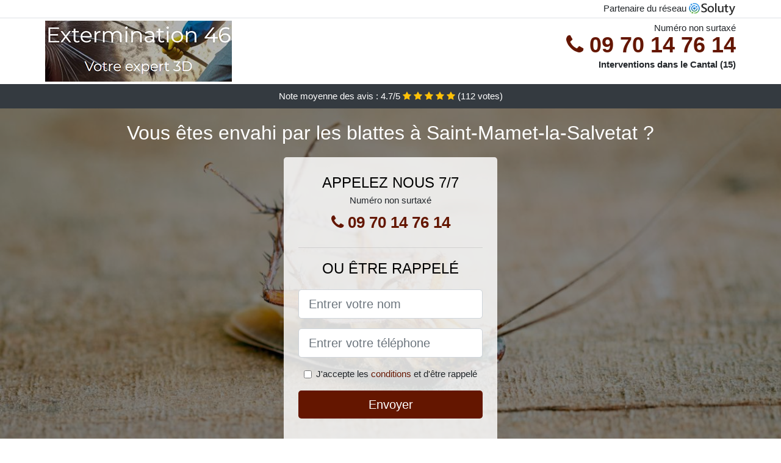

--- FILE ---
content_type: text/html; charset=UTF-8
request_url: https://www.mirbat.fr/saint-mamet-salvetat-15220/comment-debarrasser-blattes
body_size: 11380
content:
<!doctype html>
<html lang="fr">
<head>
    <meta charset="utf-8">
    <meta name="viewport" content="width=device-width, initial-scale=1, shrink-to-fit=no">
    <link rel="stylesheet" href="https://stackpath.bootstrapcdn.com/bootstrap/4.5.2/css/bootstrap.min.css" integrity="sha384-JcKb8q3iqJ61gNV9KGb8thSsNjpSL0n8PARn9HuZOnIxN0hoP+VmmDGMN5t9UJ0Z" crossorigin="anonymous">
	<link rel="stylesheet" href="https://stackpath.bootstrapcdn.com/font-awesome/4.7.0/css/font-awesome.min.css">
	
	<link rel="icon" href="/favicon.ico" />
    <link rel="apple-touch-icon" sizes="57x57" href="/favicon/11/apple-icon-57x57.png">
    <link rel="apple-touch-icon" sizes="60x60" href="/favicon/11/apple-icon-60x60.png">
    <link rel="apple-touch-icon" sizes="72x72" href="/favicon/11/apple-icon-72x72.png">
    <link rel="apple-touch-icon" sizes="76x76" href="/favicon/11/apple-icon-76x76.png">
    <link rel="apple-touch-icon" sizes="114x114" href="/favicon/11/apple-icon-114x114.png">
    <link rel="apple-touch-icon" sizes="120x120" href="/favicon/11/apple-icon-120x120.png">
    <link rel="apple-touch-icon" sizes="144x144" href="/favicon/11/apple-icon-144x144.png">
    <link rel="apple-touch-icon" sizes="152x152" href="/favicon/11/apple-icon-152x152.png">
    <link rel="apple-touch-icon" sizes="180x180" href="/favicon/11/apple-icon-180x180.png">
    <link rel="icon" type="image/png" sizes="192x192"  href="/favicon/11/android-icon-192x192.png">
    <link rel="icon" type="image/png" sizes="32x32" href="/favicon/11/favicon-32x32.png">
    <link rel="icon" type="image/png" sizes="96x96" href="/favicon/11/favicon-96x96.png">
    <link rel="icon" type="image/png" sizes="16x16" href="/favicon/11/favicon-16x16.png">
    <link rel="manifest" href="/favicon/11/manifest.json">
    <meta name="msapplication-TileColor" content="#ffffff">
    <meta name="msapplication-TileImage" content="/favicon/11/ms-icon-144x144.png">
    <meta name="theme-color" content="#ffffff">
	
		<title>Comment se débarrasser des blattes à Saint-Mamet-la-Salvetat (15220) ?</title>
	<meta name="description" content="Vous êtes envahi par les blattes et les cafards à Saint-Mamet-la-Salvetat ? N&#039;hésitez pas à contacter notre entreprise pour un traitement et une désinsectisation professionnelle efficace." />
	<link rel="canonical" href="https://www.mirbat.fr/saint-mamet-salvetat-15220/comment-debarrasser-blattes" />
	<meta name="csrf-token" content="a3w32oHGmXiQNQXw6KIXXcT9qWpLpVDyL2d6YQGN">
	<style type="text/css">
html {height: 100%;}
body {font-size: 15px;height: 100%;margin: 0;padding: 0;}
a, a:hover{color: #641600;}
footer{min-height: 50px;background-color : #641600;}
article img{max-width: 100%;margin-bottom: 1rem;}
h1{font-size: 1.8rem;margin: 1rem 0;}
h2{font-size: 1.5rem;}
h3{font-size: 1.1rem;}
li{line-height: 32px;}

@media (max-width: 991px){
    h1{font-size: 1.5rem;}
    h2{font-size: 1rem;}
}

.layna,.layna:hover{color: #212529;}
.phone{font-weight: bold;font-size: 1.5rem;color: #641600}

.partenaire{line-height: 20px;text-align: right;}

.anyse{background-size:cover;background-position:top center;height: 100%;min-height: 600px;}
.anyse label{display:none;}
.anyse-filter{background-color: rgba(0,0,0,0.5);height: 100%;width: 100%;display: table;}
.anyse-content{display: table-cell;position: relative;width: 100%;height: 100%;vertical-align: middle;text-align: center;padding: 1rem;}
.anyse-title-1{color: #FFF;text-align: center;font-size: 2rem;margin-top: 0;}
.anyse-title-2{color: #000;text-align: center;font-size: 1.5rem;}
.anyse-form-filter{background-color: rgba(255, 255, 255, 0.84);padding: 1.5rem;margin: 0 auto;max-width: 350px;border-radius: .3rem;}
.anyse-form-filter .form-group label{display: none;}
.anyse-pro{position: absolute;top:20px;right: 20px;color: #FFF;font-size: 20px;    display: inline-block;padding: 5px 10px;border: 1px solid #fff;border-radius: 6px;}
.anyse-pro:hover{color: #FFF;text-decoration: none;}

.fatene{position:relative;height:108px;}
.fatene-logo{position: absolute;top: 4px;left: 4px;}
.fatene-phone{position: absolute;top: 4px;right: 4px;display:block; font-size: 36px;height: 100px;line-height: 80px;  font-weight: bold;color: #641600;}
.fatene-dep{position: absolute;top: 65px;right: 4px;font-weight: bold;}
.fatene-rating{color: #FFF;height: 40px;line-height: 40px;text-align: center;}
.fatene-rating .fa-star{color: #ffc107}
.fatene-anyse{background-position:center;background-size:cover;}/* height:calc(100% - 158px);min-height: 635px; */
.fatene-button{display:block; padding:0 8px;border-radius:6px; width:250px;margin:0 auto;font-size: 26px;line-height: 50px;font-weight: bold;color: #641600;}
.fatene-button-inverse{display:block;color:#FFF;margin:0 auto;background-color: #641600;padding: .5rem 1rem;font-size: 1.25rem;line-height: 1.5;border-radius: .3rem;}
.fatene-button:hover,.fatene-phone:hover,.fatene-button-inverse:hover{text-decoration:none;}
.fatene-title-1{color: #FFF;text-align: center;font-size: 2rem;margin-top: 0;}

.partenaire{line-height: 20px;text-align: right;}

@media (max-width: 767px){
    .fatene-logo{float: none;text-align: center;}
    .fatene-phone{float: none;font-size: 26px;line-height: 50px;text-align: center;}
	.anyse-content{vertical-align: top;}
	
    .fatene-button{display:block; padding:0 8px;border-radius:6px; width:100%;margin:0 auto;font-size: 25px;line-height: 50px;font-weight: bold;color:#FFF;background-color: #641600;}
    .fatene-button:hover{color: white;}
	
    .fatene{position:relative;height:auto;text-align:center;}
    .fatene-logo{position: relative;top: auto;left: auto;}
    .fatene-dep{position: relative;line-height: 20px;top: auto;right: auto;white-space: nowrap;}
    .partenaire{text-align: center;}
}
@media (max-width: 500px){
    .fatene-title-1{color: #FFF;text-align: center;font-size: 24px;margin-top: 0;}
    .anyse-title-1{color: #FFF;text-align: center;font-size: 24px;margin-top: 0;}
    .anyse-title-2{color: #000;text-align: center;font-size: 20px;}
}

ul{list-style: inside;padding: 0;}

@media (max-width: 991px){
    .container {max-width: 100%;}
}

@media (min-width: 576px){
}

@media (min-width: 990px){
    ul{column-count: 2;}
}

</style></head>
<body>

	
<div class="bg-white">
	    	    	<div class="border-bottom" >
    		<div class="container p-1 partenaire">
    			Partenaire du réseau <img alt="Soluty" src="/img/soluty.com.png" >
    		</div>
    	</div>
    	    	<div class="container p-1  fatene">
    		<div class="fatene-logo" >
    			<img class="img-fluid" alt="Extermination46" src="https://www.mirbat.fr/img/entreprises/extermination46.png">
    		</div>
    		    		<span style="position: absolute;right: 4px;top:5px;" class="d-none d-md-block" >Numéro non surtaxé</span>
    		<a href="tel:+33970147614" class="fatene-phone d-none d-md-block" >
    			<i class="fa fa-phone" ></i> 09 70 14 76 14
    		</a>
    		<span class="fatene-dep" >Interventions dans le Cantal (15)</span>
    		    	</div>
		<div class="fatene-rating bg-dark" >
		<span class="d-none d-sm-inline" >Note moyenne des avis : </span><span class="ratingValue" >4.7</span>/5 
            <i class="fa fa-star" aria-hidden="true"></i>
            <i class="fa fa-star" aria-hidden="true"></i>
            <i class="fa fa-star" aria-hidden="true"></i>
            <i class="fa fa-star" aria-hidden="true"></i>
            <i class="fa fa-star" aria-hidden="true"></i>
             (<span class="ratingCount" >112</span> votes)
	</div>
</div>

<div class="fatene-anyse" style="background-image:url(/img/11/blatte-morte.jpg);">
	<div class="anyse-filter">
		<div class="anyse-content" >
			<p class="fatene-title-1">Vous êtes envahi par les blattes à Saint-Mamet-la-Salvetat ?</p>
							<div class="anyse-form-filter" >
	<p class="anyse-title-2 text-uppercase mb-0" >appelez nous 7/7</p>
	<span>Numéro non surtaxé</span>
	<a href="tel:+33970147614" class="fatene-button " >
		<i class="fa fa-phone" ></i> 09 70 14 76 14
	</a>
	<hr>
        <p class="anyse-title-2 text-uppercase mb-3" >ou être rappelé</p>
    <form method="post" action="https://www.mirbat.fr/call/store"><input type="hidden" name="_token" value="a3w32oHGmXiQNQXw6KIXXcT9qWpLpVDyL2d6YQGN">
    	<input type="hidden" name="theme_id" id="inp-theme_id" value="2">
    	    		<input type="hidden" name="zipcode" id="inp-zipcode" value="15220">
    	    	<div class="form-group"><label for="inp-name" class=""></label><input type="text" name="name" id="inp-name" class="form-control form-control-lg" placeholder="Entrer votre nom"></div>
    	<div class="form-group"><label for="inp-phone" class=""></label><input type="text" name="phone" id="inp-phone" class="form-control form-control-lg" placeholder="Entrer votre téléphone"></div>
    	<div class="form-check"><input type="checkbox" name="conditions" id="inp-conditions" value="on" class="form-check-input"><label for="inp-conditions" class="form-check-label">J'accepte les <a target="_blank" href="https://www.mirbat.fr/mentions-legales.html#conditions">conditions</a> et d'être rappelé</label></div>
    	<button type="submit" class="fatene-button-inverse my-3 border-0 w-100" >Envoyer</button>
    </form>
    </div>			        	<img class="mt-3" src="https://www.mirbat.fr/img/certibiocide.png" style="max-width: 200px;" >
		</div>
	</div>
</div>
<div class="container">
	<article>
        <h1>Comment se débarrasser des blattes à Saint-Mamet-la-Salvetat (15220) ?</h1>
        <p>
	Les blattes font partie des insectes les plus répugnants de la planète,
	mais également les plus tenaces. Quand vous faites face à une
	infestation de ces invertébrés, <strong>il est important de vite s’en
		débarrasser</strong>, car non seulement, elles vous pourrissent la vie
	en se multipliant, mais par leur présence, <strong>vous risquez
		d’attraper des maladies</strong> comme la typhoïde, la salmonelle et
	de nombreuses autres. Cet article vous permettra d’en apprendre plus
	sur ses insectes, mais aussi pourquoi il vous faut l’aide d’une
	entreprise professionnelle de désinsectisation à Saint-Mamet-la-Salvetat pour vous en
	débarrasser.
</p>
<h2>Alors, une blatte qu’est-ce que c’est ?</h2>
<img src="/img/11/blatte-et-oeufs.jpg"
	alt="Une blatte avec ses oeufs" />
<p>Les blattes sont des insectes avec une forme ronde dont la taille va
	de quelques millimètres à une dizaine de centimètres. Une blatte adulte
	a généralement une couleur oscillant entre le noir, le beige et le brun
	rougeâtre ; cela dépend de sa race. Les nymphes quant à elles, sont
	juste une version miniature des adultes et les œufs dont elles éclosent
	sont en général d’une couleur brune avec une forme ovale.</p>
<h2>Les différentes sortes de blattes à Saint-Mamet-la-Salvetat</h2>
<p>Il existe trois grands majeurs types de blattes. Nous avons les
	blattes allemandes, les blattes américaines et les blattes orientales.</p>
<p>Toutefois, nous avons aussi les blattes à bandes brunes, les blattes
	marron fumées et les blattes des bois. Cependant, ces blattes sont
	moins courantes que les trois premières citées plus haut.</p>
<p>Nous avons à peu près 4000 espèces de blattes sur la planète. Mais
	heureusement pour nous, la majorité d’entre elles sont assez rares ou
	vivent loin des humains. Nous avons trois espèces qui sont les plus
	courantes et que l’on retrouve le plus souvent dans nos chambres,
	maisons et habitations.</p>
<ul>
	<li>En premier, nous retrouvons la blatte germanique (allemande) à Saint-Mamet-la-Salvetat</li>
</ul>
<p>Cette race de blattes a une couleur brun clair ou foncée avec deux
	bandes noires parallèles. Elles ont une longueur de quelques
	centimètres. Ses créatures ont de longues antennes, ont une forme ronde
	et six pattes. Les blattes allemandes préfèrent les températures
	comprises entre 20 et 25 degrés celcius, elles aiment donc vivre dans
	votre maison ou votre lieu de travail. Pendant la journée, elles se
	cachent dans de petites fissures, généralement dans des endroits avec
	des murs des deux côtés. Vous pouvez donc les retrouver dans des
	endroits situés entre les armoires et les frigos ou encore entre les
	meubles de cuisine et la cuisinière. Quand vient la nuit, elles sortent
	de leur cachette à la recherche de nourriture et d’eau. Elles se
	nourrissent des restes de nourritures qu’elles trouvent un peu partout,
	sur le sol, dans le levier et autres.</p>
<ul>
	<li>En seconde position nous avons la blatte à bande brune à Saint-Mamet-la-Salvetat</li>
</ul>
<p>Cette blatte avec ses bandes brunes est la seconde race de blatte de
	maison la plus courante. Son corps est ovale et elle possède une même
	longueur d’antenne qui est brun foncé avec des rayures beige clair à
	l’extérieur et autour des ailes. À l’inverse de la blatte germanique,
	la blatte à bande brune préfère les températures élevées et sèches. Par
	conséquent, vous le trouverez à proximité des radiateurs, des
	cuisinières, des prises électriques, des radios et téléviseurs. Ce type
	de blattes ne peut vivre sans une température d’environ 25&nbsp;degrés
	et est aussi un insecte nocturne. Cette blatte aime bien se reposer en
	hauteur pour pouvoir se cacher sur les armoires ou les cadres de portes
	pendant la journée.</p>
<ul>
	<li>Pour finir, nous avons la blatte américaine à Saint-Mamet-la-Salvetat</li>
</ul>
<p>La blatte américaine a une longueur d’environ 5&nbsp;cm et est d’une
	couleur brun rougeâtre foncé. Elle a une forme ronde et les antennes
	habituelles des blattes. À l’inverse des deux autres types de blattes,
	les blattes américaines sont friandes des environnements humides, mais
	elles pénètrent dans les maisons et autres habitations afin de se
	nourrir. Cette blatte vit dans les poubelles, les tas de fumier, les
	égouts et d’autres endroits du genre. Ces endroits sont remplis de
	bactéries nuisibles que la blatte américaine transporte sur les
	différentes surfaces que nous touchons.</p>
<p>Ces trois espèces de blattes sont celles que nous rencontrons le plus
	souvent dans nos maisons, bureaux et autres. Pour vous débarrasser de
	ses blattes, il est important que vous sachiez de quel type de blatte
	il s’agit. C’est pour cela que recourir à un professionnel à Saint-Mamet-la-Salvetat est le
	meilleur choix que vous puissiez faire.</p>
<h2>Comment se déroule le cycle de vie de la blatte</h2>
<p>
	<strong>Les blattes sont sur terre depuis l’époque des dinosaures </strong>et
	leur cycle de vie est composé de trois phases&nbsp;: nous avons l’œuf,
	puis la nymphe et enfin l’adulte. Les blattes femelles adultes peuvent
	pondre jusqu’à environ 40&nbsp;œufs en même temps. Ces œufs sont
	enfermés dans une sorte de boîte ovale semblable à un haricot. Selon le
	type de blatte, les œufs éclosent déjà entre 2 et 7&nbsp;semaines.
	C’est de ses œufs qu’apparaissent les nymphes.
</p>
<p>Ces nymphes passent ensuite par un processus de mue, qui se fait par
	étapes, qui peut prendre entre 2 à 3&nbsp;mois avant qu’elles ne
	deviennent une blatte adulte mature, capable de s’accoupler et de
	pondre des œufs. La durée du cycle de vie entière dépend du type de
	blatte et de l’environnement qui l’entoure.</p>
<p>Si vous tombez sur des blattes à Saint-Mamet-la-Salvetat, il se peut qu’il y en ait toute
	une colonie non loin. Les blattes femelles ne se reproduisent qu’une
	seule fois et peuvent donc rester enceinte tout le reste de leur durée
	de vie. Vous pouvez vous sentir désolé pour elle, sauf que les oocytes
	formés dans son abdomen contiennent près de 30&nbsp;nouvelles nymphes
	de blattes chacun. Elle laissera ces sacs près de chez vous presque
	toutes les semaines. Un an plus tard, elle pourrait donner naissance à
	30 000&nbsp;jeunes blattes.</p>
<img src="/img/11/blattes-colonnie.jpg"
	alt="Une colonnie de blattes" />
<p>Les blattes à bandes brunes sont aussi très fécondes. Les femelles
	laissent des sacs d’œufs au plafond, sous le mobilier et sur les tapis
	; les œufs doivent éclore dans un endroit sombre. Après quelques
	semaines, les œufs éclosent. Une blatte femelle de cette espèce peut
	donner naissance à 600&nbsp;jeunes chaque année. Elle ne peut pas
	battre le record de reproduction de la blatte germanique, mais elle est
	à l’origine de la multitude de blattes qui parcourent votre maison.</p>
<p>Les blattes américaines produisent un oocyte chaque semaine, puis les
	déposent dans un coin assez chaud, humide et à l’abri de la lumière,
	non loin d’une source de nourriture. Chaque oocyte contient près de
	14&nbsp;œufs et une blatte femelle pond entre 15 à 90&nbsp;capsules
	chaque année. Cela fait pratiquement près de 800&nbsp;nymphes qui
	s’ajoutent chaque année.</p>
<p>À vous seul, vous aurez du mal à vous en débarrasser. C’est la raison
	pour laquelle il est important de recourir au service d’une
	societe à Saint-Mamet-la-Salvetat qui s’y connaît. Il saura identifier le type de blattes
	qui vous rend la vie difficile et pourra s’en débarrasser.</p>
<h2>Pourquoi les blattes sont-elles si résistantes et dures à tuer ?</h2>
<p>Les blattes sont des créatures fortes et difficiles à éliminer des
	habitations. En comprenant pourquoi elles sont aussi tenaces vous
	permettra peut-être de pouvoir lutter contre elles.</p>
<p>
	Par exemple, <strong>les blattes arrivent à vivre un mois sans rien
		manger</strong>. Elles peuvent aussi boire une seule goutte d’eau
	pendant deux semaines, des créatures effrayantes. Et ce n’est pas tout,
	elles peuvent ne pas respirer pendant une quarantaine de minutes et
	vivre sans leur tête pendant toute une semaine.
</p>
<p>Pas la peine d’être abattu par les faits que nous avons cités. Il
	faut savoir que même les ennemis les plus résistants ont des
	faiblesses, et pour les blattes, vous pouvez utiliser certaines
	faiblesses pour vous débarrasser de ces derniers. Le côté positif est
	que les prédateurs naturels et les méthodes naturelles de lutte
	antiparasitaire fonctionnent aussi contre les blattes.</p>
<p>Il existe plusieurs ennemis naturels qui se nourrissent de blattes.
	Les ennemis naturels des blattes comprennent&nbsp;: les iguanes, les
	grenouilles, les geckos, les guêpes parasites et les crapauds.</p>
<p>Les guêpes parasites ne se nourrissent pas de blattes. Elles pondent
	juste leurs œufs sur les gardons. Ainsi, après leur éclosion, les
	nymphes de la guêpe se nourrissent des blattes. La blatte n’est pas la
	seule bestiole dont la guêpe parasite se débarrasse de cette façon.</p>
<p>Il existe aussi un champignon naturel du nom de champignon
	entomopathogène qui est un moyen naturel de contrôler les populations
	de blattes dans la nature. Lorsque les blattes errent dans les bois et
	les champs, les spores du champignon se fixent sur elles. En quelques
	semaines, les blattes sont tuées par les spores. Les spores sont aussi
	transmises entre blattes, ce qui permet de se débarrasser d’un très
	grand nombre de ses insectes répugnants.</p>
<p>Il est très improbable que vous vous procuriez tous ses animaux afin
	de pouvoir vous débarrasser des blattes. La meilleure solution est de
	faire appel à un professionnel en désinsectisation à Saint-Mamet-la-Salvetat.</p>
<h2>Pourquoi une infestation de blattes est-elle dangereuse à Saint-Mamet-la-Salvetat ?</h2>
<p>Nous savons tous que les blattes sont dégoûtantes, mais sont-elles
	dangereuses ? Oui elles le sont.</p>
<p>
	<strong>Les blattes transportent 33&nbsp;types de bactéries et
		6&nbsp;types de parasites</strong>. Les épines qui se situent sur
	leurs pattes augmentent leur envergure, ce qui fait en sorte qu’elles
	attrapent les bactéries et parasites sur les différentes surfaces
	qu’elles touchent. Elles se nourrissent aussi des excréments, des eaux
	usées et tout ce qui peut entrer dans leur ventre. Elles défèquent
	ensuite dans votre maison. Comme si cela n’était pas assez, les
	bactéries pathogènes n’effraient pas les blattes robustes.
</p>
<p>Les blattes américaines résident dans les égouts, les couvercles
	d’égout, et les tunnels de vapeur en milieu urbain, mais aussi dans les
	granges et les tas d’engrais en milieu rural. Imaginez un peu tout ce
	que cette créature a pu toucher. Une multitude de bactéries réside dans
	ces environnements comme la Salmonelle. Lorsque les blattes américaines
	attrapent ces bactéries sur leurs pieds, elles peuvent facilement les
	propager sur d’autres surfaces, y compris les comptoirs, les éviers et
	les zones de préparation des aliments. Il peut également propager des
	bactéries sur des cultures telles que la laitue, les épinards et les
	baies. Si ces cultures ne sont pas nettoyées correctement, une
	intoxication alimentaire peut survenir.</p>
<p>Les crottes et la peau des blattes comportent aussi des substances
	qui peuvent provoquer des allergies chez certaines personnes, mais
	spécialement chez les enfants. Les blattes sont reliées à la montée des
	cas d’asthme chez les enfants des zones urbaines.</p>
<p>Les blattes provoquent beaucoup de dommages aux zones où elles se
	trouvent en nombre. Plusieurs espèces de blattes mangent la colle se
	situant sur les enveloppes, les timbres et les couvertures de livres et
	peuvent abîmer le papier et le cuir. Leurs crottes laissent également
	une odeur désagréable et peuvent dégrader les tissus.</p>
<h2>Les blattes peuvent-elles mordre ?</h2>
<p>
	Lorsque l’infestation de blattes est si importante au point où il n’y a
	aucun résidu de nourriture ou d’eaux usées à manger, elles se jetteront
	sur la viande, même la chair humaine. Elles se nourrissent de personnes
	et de personnes mortes. Les blattes mangent les cils, les bouts des
	doigts et des ongles. Cela a été enregistré sur des navires de haute
	mer ; les marins ont signalé qu’il y avait tellement de blattes qu’ils
	devaient porter des gants afin de les empêcher de manger leurs bouts de
	doigt. Il n’a pas de poison dans <strong>les morsures de blattes, mais
		il est très probable qu’elle contienne des bactéries</strong>. Elles
	risquent donc de provoquer des maladies, des inflammations et des
	gonflements.
</p>
<p>Pour les humains, heureusement, les blattes préfèrent se nourrir de
	résidus alimentaires, de déchets et d’eaux usées que d’humains.
	Cependant, si vous apprenez que les blattes mordent, ne doutez plus,
	c’est bien vrai, elles mordent.</p>
<p>Tout dans la nature est interconnecté, et même les charognards comme
	les vautours ont leur place dans l’ordre naturel, les blattes aussi.
	Elles recyclent la nature, nettoient les déchets, mangent les plantes
	en décomposition et le fumier, et contribuent généralement à la
	dégradation des éléments naturels. Bien qu’à l’intérieur de votre
	maison, elles soient plus nuisibles qu’utiles, elles ont leur place
	dans l’écosystème mondial aux côtés d’autres insectes qui aident à
	décomposer la matière en décomposition en éléments que la nature peut
	utiliser pour se reconstruire.</p>
<h2>Comment faire pour éliminer les blattes à Saint-Mamet-la-Salvetat ?</h2>
<img src="/img/11/blatte-morte.jpg"
	alt="Une blatte morte" />
<p>
	Vous connaissez à présent les différents types de blattes et le danger
	de leur infestation. Il faut maintenant <strong>vous en débarrasser</strong>.
	Pour une lutte efficace contre ces nuisibles, il est primordial de <strong>faire
		appel à une entreprise de lutte antiparasitaire professionnelle à Saint-Mamet-la-Salvetat</strong>
	comme la nôtre. Nous sommes les meilleurs pour l’extermination des
	blattes d’un domicile. Nous disposons non seulement des meilleurs
	outils, mais aussi des meilleures méthodes afin de vous débarrasser des
	blattes. Cependant, voici quelques procédés qui peuvent être suivi. Il
	est normal de trouver qu’ils sont fastidieux, raison pour laquelle les
	professionnels en désinsectisation à Saint-Mamet-la-Salvetat sont les mieux indiqués pour
	un travail à la perfection.
</p>
<p>Avant d’avoir recours à des bombes antiparasitaires, il est crucial
	que vous compreniez les deux points suivants&nbsp;:</p>
<ul>
	<li>Éliminer juste les blattes visibles ne vous permettra pas de vous
		débarrasser de votre problème</li>
	<li>Il vous faut éliminer la source de leur nourriture afin de les
		faire quitter votre maison</li>
</ul>
<p>Les blattes rencontrées la nuit lors de l’allumage des lumières de la
	cuisine ne sont que la pointe de l’iceberg. Pour chaque type de blattes
	que vous voyez, il y en a des milliers qui se cachent un peu partout
	dans votre maison.</p>
<p>Le meilleur moyen d’en finir avec les blattes est d’adopter une
	approche holistique pour lutter contre les ravageurs&nbsp;:</p>
<ul>
	<li>Débarrassez-vous de la source de leur approvisionnement&nbsp;: les
		blattes vivent dans les poubelles et les ordures. Éliminez toutes les
		sources alimentaires possibles pour les blattes. Sortez le plus
		souvent la poubelle et nettoyez toutes les canettes, bouteilles et
		contenants avant de les jeter à la poubelle ou au bac de recyclage.
		Nettoyez assez souvent votre cuisine de même que les débris de
		nourriture et les surfaces sur lesquelles elles se trouvent.</li>
</ul>
<ul>
	<li>Débarrassez-vous des sources d’eau&nbsp;: Les blattes se
		nourrissent aussi d’eau, alors fermez le robinet d’égouttement et
		nettoyez toutes les zones humides de votre maison.</li>
	<li>Procédez à une vérification de vos plantes d’intérieur&nbsp;: les
		blattes errent autour des plantes d’intérieur. L’eau drainée du pot de
		fleurs est une source d’eau potable qui attire les blattes. Vous
		devrez peut-être mettre les plantes en pot pour vous débarrasser des
		nymphes et les œufs près des plantes ou du sol.</li>
</ul>
<ul>
	<li>Empêchez de nouvelles blattes d’entrer&nbsp;: empêchez les
		nouvelles blattes d’entrer chez vous en colmatant les fissures autour
		des fenêtres, des portes et des tuyaux d’arrivée d’eau, de gaz et
		autres. Les blattes peuvent entrer par de tout petits trous, alors
		veillez à ce que le colmatage soit bien réalisé.</li>
</ul>
<ul>
	<li>Servez-vous des pièges à colle&nbsp;: l’un des meilleurs moyens de
		vous débarrasser des blattes naturellement est l’usage de pièges à
		colle. Ce genre de piège vous permettra de piéger les blattes sans
		vous servir de poisons pouvant être nocifs aux enfants et à vos
		animaux domestiques.</li>
</ul>
<ul>
	<li>Effectuer un grand nettoyage&nbsp;: les blattes traînent souvent
		dans les cuisines, douches et sous-sols. Ces endroits leur permettent
		de rester au chaud tout en profitant de l’humidité et de l’absence de
		lumière de même que de la nourriture. Les blattes peuvent aussi pondre
		des milliers d’œufs un peu partout dans votre maison. Servez-vous d’un
		aspirateur pour nettoyer tous les meubles et tapis. Assurez-vous
		également de passer l’aspirateur pour nettoyer le mobilier et
		accessoires décoratifs. Enlevez les coussins et nettoyez l’intérieur
		des meubles rembourrés. Vous pouvez procéder ainsi une fois que vous
		êtes tombés sur des blattes et que vous avez traité votre habitation.
		Faites-le pour éliminer tous les œufs et nymphes restants.</li>
</ul>
<ul>
	<li>Dîtes non au désordre&nbsp;: l’environnement chaotique fournit une
		cachette et une source de nourriture pour les blattes. Si vous
		possédez un tas de vieux journaux ou magazines, jetez-les. Plus votre
		maison est propre, plus il est facile de repérer les blattes et autres
		intrus.</li>
</ul>
<p>Ces différentes techniques vous permettront d’éliminer les blattes
	qui vous pourrissent la vie. Vous devrez combiner plusieurs techniques
	pour vraiment freiner l’infestation de blattes à Saint-Mamet-la-Salvetat.</p>
<div itemscope itemtype="https://schema.org/FAQPage">
	<h2>Foire aux questions</h2>

	<div itemscope itemprop="mainEntity"
		itemtype="https://schema.org/Question">
		<h3 itemprop="name">Comment arrivent les blattes à Saint-Mamet-la-Salvetat&nbsp;?</h3>
		<div itemscope itemprop="acceptedAnswer"
			itemtype="https://schema.org/Answer">
			<div itemprop="text">
				<p>Les blattes proviennent des zones sombres et humides à Saint-Mamet-la-Salvetat comme les
	égouts. Elles ont besoin de nourriture et d'eau pour survivre et vont
	donc se déplacer quand leur colonie manque de nourriture.</p>
			</div>
		</div>
	</div>

	<div itemscope itemprop="mainEntity"
		itemtype="https://schema.org/Question">
		<h3 itemprop="name">Comment s’en débarrasser efficacement&nbsp;?</h3>
		<div itemscope itemprop="acceptedAnswer"
			itemtype="https://schema.org/Answer">
			<div itemprop="text">
				<p>Pour dire adieu à ces insectes, le meilleur moyen reste une
	désinsectisation par une équipe de professionnels aguerris et
	expérimenté. Autrement, les petites astuces de grand mères ne vous
	donneront pas une paix sur le long terme.</p>
			</div>
		</div>
	</div>

	<div itemscope itemprop="mainEntity"
		itemtype="https://schema.org/Question">
		<h3 itemprop="name">Quel est le danger apporté par les blattes&nbsp;?</h3>
		<div itemscope itemprop="acceptedAnswer"
			itemtype="https://schema.org/Answer">
			<div itemprop="text">
				<p>Les blattes véhiculent des maladie par leur salive et leur
	excréments. Dans des cas rares elles peuvent mordres. A leur contact
	elles peuvent transmettre comme maladie la gastro, l'hépatite, la
	tuberculose, la dysenterie, la salmonellose.</p>
			</div>
		</div>
	</div>
	
</div>        <div class="form-group" >
    <input type="hidden" id="selected_rating" name="selected_rating" value="5" required="required">
    <input type="hidden" id="voted" name="voted" value="0" >
    <span class="ratingValue" >4.7</span> / 5 (<span class="ratingCount" >112</span> votes)<br/>
    <button type="button" class="btnrating btn btn-warning" data-attr="1" id="rating-star-1">
        <i class="fa fa-star" aria-hidden="true"></i>
    </button>
    <button type="button" class="btnrating btn btn-warning" data-attr="2" id="rating-star-2">
        <i class="fa fa-star" aria-hidden="true"></i>
    </button>
    <button type="button" class="btnrating btn btn-warning" data-attr="3" id="rating-star-3">
        <i class="fa fa-star" aria-hidden="true"></i>
    </button>
    <button type="button" class="btnrating btn btn-warning" data-attr="4" id="rating-star-4">
        <i class="fa fa-star" aria-hidden="true"></i>
    </button>
    <button type="button" class="btnrating btn btn-warning" data-attr="5" id="rating-star-5">
        <i class="fa fa-star" aria-hidden="true"></i>
    </button>
</div>

<div class="alert alert-success d-none" role="alert">
	<strong>Merci!</strong> pour votre évaluation.
</div>        <a href="https://www.mirbat.fr/cantal-15/comment-debarrasser-blattes">Comment se débarrasser des blattes dans le Cantal ?</a>
        <ul>
        	        		<li>
        			<a href="https://www.mirbat.fr/saint-mamet-salvetat-15220/traitement-anti-blattes">Traitement anti blattes à Saint-Mamet-la-Salvetat</a>
        		</li>
        	        		<li>
        			<a href="https://www.mirbat.fr/saint-mamet-salvetat-15220/entreprise-desinsectisation-blattes">Entreprise désinsectisation blattes à Saint-Mamet-la-Salvetat</a>
        		</li>
        	        		<li>
        			<a href="https://www.mirbat.fr/saint-mamet-salvetat-15220/prix-desinsectisation-blattes">Prix désinsectisation blattes à Saint-Mamet-la-Salvetat</a>
        		</li>
        	        		<li>
        			<a href="https://www.mirbat.fr/saint-mamet-salvetat-15220/comment-eliminer-blattes">Comment éliminer les blattes à Saint-Mamet-la-Salvetat ?</a>
        		</li>
        	        </ul>
    </article>
</div>


    <footer class="py-3" >
    	<div class="container" >
    		<a class="text-light" href="/">Accueil</a>
    		<a rel="nofollow" class="ml-3 text-light" href="https://www.mirbat.fr/mentions-legales.html">Mentions légales</a>
			    	</div>
    </footer>
	
    <script src="https://code.jquery.com/jquery-3.4.1.min.js" integrity="sha256-CSXorXvZcTkaix6Yvo6HppcZGetbYMGWSFlBw8HfCJo=" crossorigin="anonymous"></script>
	
    <script>
    $.ajaxSetup({
        headers: {
            'X-CSRF-TOKEN': $('meta[name="csrf-token"]').attr('content')
        }
    });
    
    $(".btnrating").on('click',(function(e) {
    	
    	if($("#voted").val() == 0){
        	var previous_value = $("#selected_rating").val();
        	
        	var selected_value = $(this).attr("data-attr");
        	$("#selected_rating").val(selected_value);
        	
        	for (i = 1; i <= selected_value; ++i) {
        		$("#rating-star-"+i).toggleClass('btn-warning');
        		$("#rating-star-"+i).toggleClass('btn-default');
        	}
        	
        	for (ix = 1; ix <= previous_value; ++ix) {
        		$("#rating-star-"+ix).toggleClass('btn-warning');
        		$("#rating-star-"+ix).toggleClass('btn-default');
        	}
    
            $.ajax({
            	url: "/rating/vote",
                dataType: "json",
                method: "POST",
                data: {
                	rating_value: $("#selected_rating").val(),
                	url: document.URL
                },
                success: function( data ) {
                    $('.ratingCount').html(data.data.count);
                    $('.ratingValue').html(data.data.value);
                	$(".alert").removeClass('d-none');
                	$("#voted").val(1);
    			}
            });
    	}
    
    }));
    </script>
    
    
<script>
$(document).on("click", '.fatene-phone, .fatene-button', function(event) {
	$.ajax({
		url: "/call/click/15",
      	type : 'POST',
      	dataType : 'json'
	});
});

function aVisitor()
{
	$.post( "/a-visitor/15" );
}

$( document ).ready(function() {
	aVisitor();
});
</script>
	
		
</body>
</html>